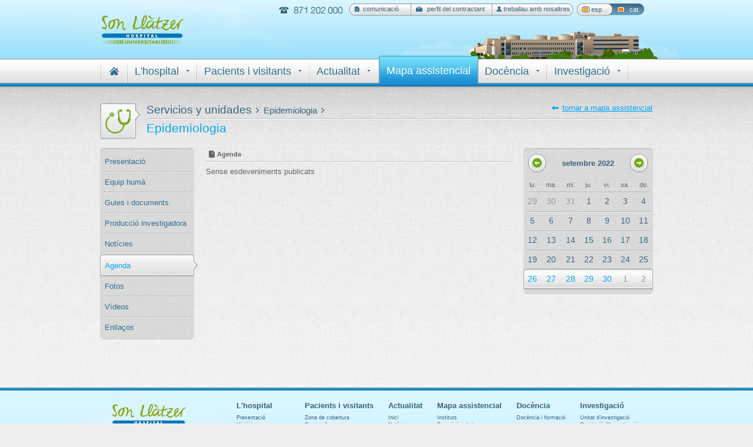

--- FILE ---
content_type: text/html; charset=UTF-8
request_url: https://www.hsll.es/ca/default/servicios/agenda/idserv/50/date/30-09-2022
body_size: 18367
content:
<!DOCTYPE html PUBLIC "-//W3C//DTD XHTML 1.0 Transitional//EN" "http://www.w3.org/TR/xhtml1/DTD/xhtml1-transitional.dtd">
<html xmlns="http://www.w3.org/1999/xhtml" xml:lang="ca" lang="ca" dir="ltr">
<head profile="http://gmpg.org/xfn/11">
<meta name="Content-Type" content="text/html; charset=utf-8" />
<meta http-equiv="Content-Type" content="text/html; charset=utf-8" />
<meta http-equiv="X-UA-Compatible" content="chrome=1" />
<title>Agenda - SonLlatzer - HSLL</title>
<link rel="stylesheet" href="/styles/jquery/themes/redmond/jquery-ui-1.7.3.custom.css" type="text/css" media="screen" />

<script type="text/javascript" src="/scripts/jquery/jquery-3.5.1.min.js"></script>
<script type="text/javascript" src="/scripts/jquery/jquery-ui/jquery-ui.min.js"></script>
<script type="text/javascript" src="/scripts/common.js"></script>

<script type="text/javascript">
//<![CDATA[
Common.setLanguage('ca');
//]]>

</script>
<link href="/favicon.ico" rel="Shortcut Icon" type="type=image/x-icon" />
<link href="/styles/default/style.css" media="screen, projection" rel="stylesheet" type="text/css" />
<link href="/styles/default/ca/main.css" media="screen, projection" rel="stylesheet" type="text/css" />
<script type="text/javascript" src="/scripts/funciones.js"></script>
<script type="text/javascript" src="/scripts/default.js"></script>
 
<!--[if lt IE 7]> <link rel="stylesheet" type="text/css" href="" /> <![endif]--> 





<!-- Global site tag (gtag.js) - Google Analytics -->
<script async src="https://www.googletagmanager.com/gtag/js?id=UA-115467147-1"></script>
<script>
  window.dataLayer = window.dataLayer || [];
  function gtag(){dataLayer.push(arguments);}
  gtag('js', new Date());

  gtag('config', 'UA-115467147-1');
</script>





<style id="antiClickjack">
    body{display:none !important;}
</style>

<script type="text/javascript">
    if (self === top) {
        var antiClickjack = document.getElementById("antiClickjack");
        antiClickjack.parentNode.removeChild(antiClickjack);
    } else {
        top.location = self.location;
    }
</script>


</head>

<body>

<div id="container">

<div id="head-cont">
	<div id="head">
			<div id="head-top">
				<div class="cont">
					<div id="navsTop">
						<div class="nav3">
							<ul class="ie">
								<li><a  href="/ca/default/comunicacion/index/idserv/1" id="n3b1">comunicació</a></li>
								<li><a  href="http://www.plataformadecontractacio.caib.es/LicitacionesTerminoAbierto.jsp?idi=es" id="n3b2">perfil del contractant</a></li>
								<li><a  href="/ca/default/bolsatrabajo/index/idserv/1" id="n3b3">treballau amb nosaltres</a></li>
							</ul>
						</div>
						
						<div class="nav4">
							<ul>
							 <li><a class="lang_es" href="/es/default/servicios/agenda/idserv/50/date/30-09-2022" title="español"><span>esp</span></a></li><li><a class="lang_ca_on" href="/ca/default/servicios/agenda/idserv/50/date/30-09-2022" title="catalá"><span>cat</span></a></li>							</ul>
						</div>
					</div>
				</div>
			</div>
			<div id="nav">
				<div class="cont2">
					<ul>
						<li>
							<a href="#" id="a0" style="padding-left:0px;"><b class="sinf"></b></a>				
						</li>
						<li id="lib0"  >
							<a href="/" id="b0"><b class="sinf" style="padding-left:2px;"><i class="icoHome"></i></b></a>				
							 <div class="contsubnav" style="display:none;">
								
								
							</div>
						</li>
						<li  ><a href="/ca/default/hospital" id="b1"><b>L'hospital</b></a> 
							<div class="contsubnav"  style="display:none;">
								<div class="topsubnav"></div>
								<div class="subnav">
									<ul>
										<li><a href="/ca/default/hospital">Presentació</a></li>
										<li><a href="/ca/default/hospital/historia">Història</a></li>
										<li><a href="/ca/default/hospital/mision">Missió, visió, valors</a></li>
										<li><a href="/ca/default/hospital/organigrama">Organigrama</a></li>
										<li><a href="/ca/default/hospital/proyecto">Tecnologia</a></li>
										<li><a href="/ca/default/hospital/memorias">Memòries</a></li>									
										<li><a href="/ca/default/hospital/premios">Premis</a></li>									
										<li><a href="/ca/default/hospital/programas">Programes</a></li>
										<li><a href="/ca/default/hospital/responsabilidad">Responsabilitat social</a></li>
										<li><a href="/ca/default/hospital/empresas">Empreses amigues</a></li>
										<li><a href="/ca/default/hospital/contactar">Contactar</a></li>
									</ul>
								</div>
							</div>
						</li>
						<li  ><a href="/ca/default/pyv/zonacobertura" id="b2"><b>Pacients i visitants</b></a>
							<div class="contsubnav" style="display:none;">
								<div class="topsubnav"></div>
								<div class="subnav">
									<ul>
										<li><a href="/ca/default/pyv/zonacobertura">Zona de cobertura</a></li>
										<li><a href="/ca/default/pyv/comollegar">Com arribar</a></li>									
										<li><a href="/ca/default/pyv/conoce">Plànol interactiu</a></li>
										<li><a href="/ca/default/pyv/guia">Guies per a l'usuari</a></li>
										<li><a href="/ca/default/pyv/gestioncitas">Cites en línia</a></li>																		
										<li><a href="/ca/default/pyv/atencionusuario">Atenció a l'usuari</a></li>
										<li><a href="/ca/default/pyv/derechosydeberes">Drets i obligacions</a></li>									
										<li><a href="/ca/default/pyv/voluntadesanticipadas">Voluntats anticipades</a></li>
										<li><a href="/ca/default/pyv/donaciontejidos">Donació de teixits</a></li>	
										<li><a href="/ca/default/pyv/ayudenosamejorar">Ajudau-nos a millorar</a></li>								
										<!-- <li><a href="#">Documentos de interés</a></li> -->
										<!--<li><a href="/ca/default/pyv/contactar">Contactar amb Son Llàtzer</a></li>-->
									</ul>
								</div>
							</div>
						</li>
						<li class="sbor" ><a href="/ca/default/actualidad"><b>Actualitat</b></a>
							<div class="contsubnav" style="display:none;">
								<div class="topsubnav"></div>
								<div class="subnav">
									<ul>
										<li><a href="/ca/default/actualidad/noticias">Notícies</a></li>
										<li><a href="/ca/default/actualidad/agenda">Agenda</a></li>
										<li><a href="/ca/default/actualidad/reportajes">Reportatges</a></li>									
										<li><a href="/ca/default/actualidad/canaltvlist">Canal Son Llàtzer</a></li>
									</ul>
								</div>
							</div>
						</li>
						<li  class="on"><a href="/ca/default/servicios" id="b4"><b class="sinf">Mapa assistencial</b></a>
							 <div class="contsubnav" style="display:none;">
								
								
							</div>
						</li>
						<li  ><a href="/ca/default/docencia/index/idserv/1" id="b5"><b>Docència</b></a>
							<div class="contsubnav" style="display:none;">
								<div class="topsubnav"></div>
								<div class="subnav">
									<ul>
										<li><a href="/ca/default/docencia/index/idserv/1">Docència i formació</a></li>
									<!-- 		<li><a href="/ca/default/docencia/formacionsanitaria/idserv/1/idsani/2">Formació especialitzada</a></li>
									
										<li><a href="/ca/default/docencia/acreditados/c/sa">Serveis acreditats</a></li>
										<li><a href="/ca/default/docencia/docentes/c/sd">Serveis docents</a></li>
										<li><a href="/ca/default/docencia/acogida/c/ga">Guia d'acolliment</a></li>
										 -->									
									</ul>
								</div>
							</div>
						</li>
						<li finav><a href="/ca/default/investigacion/index/idserv/3" id="b6"><b>Investigació</b></a>
							<div class="contsubnav" style="display:none;">
								<div class="topsubnav"></div>
								<div class="subnav">
									<ul>
																			
										
																				 	<li><a href="/ca/default/investigacion/index/idserv/3">Unitat d’investigació </a></li>
										 		
										
																					<li>
												<a href="/ca/default/investigacion/fichas/idserv/3/idinv/5">
													Comissió d’Investigació												</a>
											</li>
																					<li>
												<a href="/ca/default/investigacion/fichas/idserv/3/idinv/6">
													Quirófan Experimental												</a>
											</li>
																			</ul>
								</div>
							</div>
						</li>
					</ul>
				</div>
			</div>
		</div>
</div>	
	<div id="content">
		<div class="cont serv">

			
<div id="titServ" style="background: url(/uploaded_files/PEAreas_6_20110621183017_es.png) no-repeat; padding-top:0px; height:61px;">

<div id="Tit" style="margin-bottom:3px; width:860px;">
		<div class="left">
				Servicios y unidades		 <span class="titf1"><img src="/images/default/icon_aspa.gif" /></span> <span class="titf2">Epidemiologia</span> <span class="titf1"><img src="/images/default/icon_aspa.gif" /></span> <span class="titf2"></span> 
		</div>
		 <div class="right">
			<a href="/ca/default/servicios" class="volver">tornar a mapa assistencial</a>
		</div>  
</div>
<div class="clear"></div>
	<!-- <p>Servicios y unidades</p> -->
	<p><b>Epidemiologia</b></p>
</div>
			<!-- navegación izquierda -->
			<div id="col1">
				<div class="nav2">
								<div class="nav2Top"></div>
									<ul>
																		
												<li  ><a href="/ca/default/servicios/fichaservicio/idserv/50">Presentació</a></li>
												
												<li  ><a href="/ca/default/servicios/equipo/idserv/50">Equip humà</a></li>
																		<li  ><a href="/ca/default/servicios/guias/idserv/50">Guies i documents</a></li>
																		<li  ><a href="/ca/default/servicios/produccion/idserv/50">Producció investigadora</a></li>
																		<li  class="prevOn"><a href="/ca/default/servicios/noticias/idserv/50">Notícies</a></li>
												
												<li class="on"  ><a href="/ca/default/servicios/agenda/idserv/50">Agenda</a></li>
													
						<li   ><a href="/ca/default/servicios/fotos/idserv/50">Fotos</a></li>						
												
																
						<li  ><a href="/ca/default/servicios/videos/idserv/50">Vídeos</a></li>
												
												<li class="fin"><a href="/ca/default/servicios/enlaces/idserv/50">Enllaços</a></li>
												
						
						
					</ul>
					<div class="nav2btm"></div>
				</div>
</div>				
			<div id="col2" class="act-agenda">			
				
				<!-- Agenda varios días -->
											
									<div class="titRevista"> <b>Agenda</b> </div>
					<div class="serv">
						<div class="boxnoti sf" style="background-image:none; padding-top:0px;">
							<p>Sense esdeveniments publicats</p>
						</div>
					</div>
						
			</div>
			<div id="col3">
			<!-- calendario -->
							<div class="calendario">
					<div class="titCalendario">
						<a href="/ca/default/servicios/agenda/idserv/50/date/01-08-2022" class="pagizq left"></a>
						<div class="tit-mes-cal">setembre 2022</div>
						<a href="/ca/default/servicios/agenda/idserv/50/date/01-10-2022" class="pagder right"></a>
					</div>
					<table border="0" cellpadding="0" cellspacing="0">
						<tr class="trDias">
							<td>lu.</td>
							<td>ma.</td>
							<td>mi.</td>
							<td>ju.</td>
							<td>vi.</td>
							<td>sa.</td>
							<td>do.</td>
						</tr>
						
						<tr ><td class=" alfa"><a href="/ca/default/servicios/agenda/idserv/50/date/29-08-2022"><span  class="mesDesact">29</span></a></td><td ><a href="/ca/default/servicios/agenda/idserv/50/date/30-08-2022"><span  class="mesDesact">30</span></a></td><td ><a href="/ca/default/servicios/agenda/idserv/50/date/31-08-2022"><span  class="mesDesact">31</span></a></td><td ><a href="/ca/default/servicios/agenda/idserv/50/date/01-09-2022"><span  >1</span></a></td><td ><a href="/ca/default/servicios/agenda/idserv/50/date/02-09-2022"><span  >2</span></a></td><td ><a href="/ca/default/servicios/agenda/idserv/50/date/03-09-2022"><span  >3</span></a></td><td class=" omega sb"><a href="/ca/default/servicios/agenda/idserv/50/date/04-09-2022"><span  >4</span></a></td></tr><tr ><td class=" alfa"><a href="/ca/default/servicios/agenda/idserv/50/date/05-09-2022"><span  >5</span></a></td><td ><a href="/ca/default/servicios/agenda/idserv/50/date/06-09-2022"><span  >6</span></a></td><td ><a href="/ca/default/servicios/agenda/idserv/50/date/07-09-2022"><span  >7</span></a></td><td ><a href="/ca/default/servicios/agenda/idserv/50/date/08-09-2022"><span  >8</span></a></td><td ><a href="/ca/default/servicios/agenda/idserv/50/date/09-09-2022"><span  >9</span></a></td><td ><a href="/ca/default/servicios/agenda/idserv/50/date/10-09-2022"><span  >10</span></a></td><td class=" omega sb"><a href="/ca/default/servicios/agenda/idserv/50/date/11-09-2022"><span  >11</span></a></td></tr><tr ><td class=" alfa"><a href="/ca/default/servicios/agenda/idserv/50/date/12-09-2022"><span  >12</span></a></td><td ><a href="/ca/default/servicios/agenda/idserv/50/date/13-09-2022"><span  >13</span></a></td><td ><a href="/ca/default/servicios/agenda/idserv/50/date/14-09-2022"><span  >14</span></a></td><td ><a href="/ca/default/servicios/agenda/idserv/50/date/15-09-2022"><span  >15</span></a></td><td ><a href="/ca/default/servicios/agenda/idserv/50/date/16-09-2022"><span  >16</span></a></td><td ><a href="/ca/default/servicios/agenda/idserv/50/date/17-09-2022"><span  >17</span></a></td><td class=" omega sb"><a href="/ca/default/servicios/agenda/idserv/50/date/18-09-2022"><span  >18</span></a></td></tr><tr ><td class=" alfa"><a href="/ca/default/servicios/agenda/idserv/50/date/19-09-2022"><span  >19</span></a></td><td ><a href="/ca/default/servicios/agenda/idserv/50/date/20-09-2022"><span  >20</span></a></td><td ><a href="/ca/default/servicios/agenda/idserv/50/date/21-09-2022"><span  >21</span></a></td><td ><a href="/ca/default/servicios/agenda/idserv/50/date/22-09-2022"><span  >22</span></a></td><td ><a href="/ca/default/servicios/agenda/idserv/50/date/23-09-2022"><span  >23</span></a></td><td ><a href="/ca/default/servicios/agenda/idserv/50/date/24-09-2022"><span  >24</span></a></td><td class=" omega sb"><a href="/ca/default/servicios/agenda/idserv/50/date/25-09-2022"><span  >25</span></a></td></tr><tr class="on"><td class=" alfa"><a href="/ca/default/servicios/agenda/idserv/50/date/26-09-2022"><span  >26</span></a></td><td ><a href="/ca/default/servicios/agenda/idserv/50/date/27-09-2022"><span  >27</span></a></td><td ><a href="/ca/default/servicios/agenda/idserv/50/date/28-09-2022"><span  >28</span></a></td><td ><a href="/ca/default/servicios/agenda/idserv/50/date/29-09-2022"><span  >29</span></a></td><td ><a href="/ca/default/servicios/agenda/idserv/50/date/30-09-2022"><span  >30</span></a></td><td ><a href="/ca/default/servicios/agenda/idserv/50/date/01-10-2022"><span  class="mesDesact">1</span></a></td><td class=" omega sb"><a href="/ca/default/servicios/agenda/idserv/50/date/02-10-2022"><span  class="mesDesact">2</span></a></td></tr>					
					</table>
				</div>


			<!-- FIN calendario -->
							
			</div>
</div>
		
		<div class="clear"></div>
		<br/><br/><br/><br/><br/><br/><br/><br/><br/><br/><br/><br/><br/><br/><br/><br/>
	</div>

	<div id="footer">
		<div id="cenfooter">
			<div class="cont">
				<div id="navFooter">
					<div>
						<p>L'hospital</p>
						<a href="/ca/default/hospital">Presentació</a>
						<a href="/ca/default/hospital/historia">Història</a>
						<a href="/ca/default/hospital/mision">Missió, visió, valors</a>
						<a href="/ca/default/hospital/organigrama">Organigrama</a>
						<a href="/ca/default/hospital/proyecto">Tecnologia</a>
						<a href="/ca/default/hospital/memorias">Memòries</a>
						<a href="/ca/default/hospital/premios">Premis</a>
						<a href="/ca/default/hospital/programas">Programes</a>
						<a href="/ca/default/hospital/responsabilidad">Responsabilitat social</a>
						<a href="/ca/default/hospital/empresas">Empreses amigues</a>
						<a href="/ca/default/hospital/contactar">Contactar</a>
					</div>
					<div>
						<p>Pacients i visitants</p>
						<!-- <a href="/ca/default/pyv">Inici</a> -->
						<a href="/ca/default/pyv/zonacobertura">Zona de cobertura</a>
						<a href="/ca/default/pyv/comollegar">Com arribar</a>
						<a href="/ca/default/pyv/conoce">Plànol interactiu</a>
						<a href="/ca/default/pyv/guia">Guies per a l'usuari</a>
						<a href="/ca/default/pyv/gestioncitas">Cites en línia</a>
						<a href="/ca/default/pyv/atencionusuario">Atenció a l'usuari</a>
						<a href="/ca/default/pyv/derechosydeberes">Drets i obligacions</a>
						<a href="/ca/default/pyv/voluntadesanticipadas">Voluntats anticipades</a>
						<a href="/ca/default/pyv/donaciontejidos">Donació de teixits</a>
						<a href="/ca/default/pyv/ayudenosamejorar">Ajudau-nos a millorar</a>
						
					</div>
					<div>
						<p>Actualitat</p>
						<a href="/ca/default/actualidad">Inici</a>
						<a href="/ca/default/actualidad/noticias">Notícies</a>
						<a href="/ca/default/actualidad/agenda">Agenda</a>
						<a href="/ca/default/actualidad/reportajes">Reportatges</a>
						<a href="/ca/default/actualidad/canaltvlist">Canal TV</a>
					</div>
					<div>
						<p>Mapa assistencial</p>
						<a href="/ca/default/servicios">Instituts</a>
						<a href="/ca/default/servicios">Serveis i unitats</a>
						<a href="/ca/default/servicios">Unitats de gestió</a>
						<!-- <a href="/ca/default/servicios#asistenciales">Assistencials</a>
						<a href="/ca/default/servicios#noasistenciales">No assistencials</a> -->
					</div>
					<div>
						<p>Docència</p>
						<a href="/ca/default/docencia/index/idserv/1">Docència i formació</a>
						<!-- <a href="/ca/default/docencia/formacionsanitaria/idserv/1/idsani/2">Formació especialitzada</a>
						<a href="/ca/default/docencia/acreditados/c/sa">Serveis acreditats</a>
						<a href="/ca/default/docencia/docentes/c/sd">Serveis docents</a>
						<a href="/ca/default/docencia/acogida/c/ga">Guia d'acolliment</a> -->	
					</div>
					<div>
						<p>Investigació</p>
																								
									
																		 	<a href="/ca/default/investigacion/index/idserv/3">Unitat d’investigació </a>
									 		
									
																		
											<a href="/ca/default/investigacion/index/idserv/5">
												Comissió d’Investigació											</a>
										
																		
											<a href="/ca/default/investigacion/index/idserv/6">
												Quirófan Experimental											</a>
										
														</div>
				</div>
			</div>
		</div>
	</div>
</div>



</body>

</html>



--- FILE ---
content_type: text/css
request_url: https://www.hsll.es/styles/default/style.css
body_size: 9595
content:
@import 'reset.css';
@import 'jquery.lightbox-0.5.css';
body{
font-family:Helvetica, Arial; background:#EEEEEE;
}
#head-cont{
	width:100%;
	background:#A4E9FF url(../../images/default/bgHeader.jpg) repeat-x center top;
}

#head{
width:100%;
height:146px;
background: url(../../images/default/bgHead.jpg) no-repeat center top;
}

div#container {
/*background:#F0F0F0 none repeat scroll 0 0;*/
	background:url(../../images/default/bgContent.jpg) repeat-x;
height:auto !important;
margin:0 auto;
min-height:100%;
position:relative;

overflow:hidden;
}

.cont{
/*width:958px;*/
width:940px;
margin:0 auto 0;

_width:958px;

}
.cont2{
margin:0 auto;
/*width:954px;*/
width:972px;
}
#nav{
background:url(../../images/default/bgNav.jpg) repeat-x center bottom;
height:51px;
width:100%;
}
#head-top{
width:100%;
height:95px;

}
#nav ul {
}
#nav ul li {
float:left;
background:url(../../images/default/borderNav.jpg) no-repeat right;
padding:0 3px 0 2px;
margin:6px 0 0;
position:relative;
}
#nav ul li.sbor{
background:none;
}
#nav ul li.on {
margin:0;
}
#nav ul li a{
display:block;
float:left;
height:40px;
line-height:40px;
text-align:center;
color:#326E8F;
font-size:18px;
font-family:Helvetica;
/*padding:0 12px;*/
padding:0 9px;
}
#nav ul li.on a{
color:#FFF;
background:url(../../images/default/btnOn.png) right top;
height:48px;
/*padding:0 13px;*/
padding:0 8px;
}

/*
#nav ul li a#b4:hover{
	background:url(../../images/default/navHover.png) no-repeat top left;
	color:#FFF;
	
}
#nav ul li.on a#b4:hover{
	color:#FFF;
	background:url(../../images/default/btnOn.png) right top;
	height:48px;	
	padding:0 8px;
}
*/


#nav ul li.on{
background:url("../../images/default/btnOn.png") repeat scroll top left transparent;
padding:0 0 0 5px;
z-index:1;
}
#nav ul li a b{
height:40px;
float:left;
background:url(../../images/default/flenav.jpg) center right no-repeat;
padding:0 20px 0 0;
font-weight:normal;
}
#nav ul li a b{
line-height:40px;
}
#nav ul li.on a b{
margin:8px 0 0;
background:url(../../images/default/flenavOn.jpg) center right no-repeat;
padding:0 20px 0 0;
line-height:35px;
}

#nav ul li a b.sinf{
height:40px;
float:left;
background:none;
padding:0 5px 0 0px;
font-weight:normal;
}

	
#nav ul li.on a b.sinf{
margin:8px 0 0;
background:none;
padding:0 5px 0 0px;
line-height:35px;
}


.contsubnav{
position:absolute;
left:0;
top:40px;
width:270px;
z-index:2600;
}
*+html .contsubnav{
top:48px;
}
*+html #nav ul li.navhover{
height:56px;
background:url(../../images/default/navHover2.png) no-repeat top left;
}
#nav ul li.navhover{
background:url(../../images/default/navHover.png) no-repeat top left;
margin:0;
padding:0 0 0 5px;
height:48px;
}
.finav .contsubnav{
left:-113px;
/*top:35px;*/
top:40px;
}
.finav .topsubnav {
background:url("../../images/default/bgsubnav2.png") repeat scroll left top transparent;
float:left;
height:5px;
width:44px;
}
.topsubnav{
background:url(../../images/default/bgsubnav.png) right  top;
float:right;
height:5px;
width:44px;
z-index:10;
}
.subnav{
background:url(../../images/default/bgsubnav.png) bottom;
width:270px;
float:left;
}
#nav ul li.navhover a {
color:#FFF;
background:url(../../images/default/navHover.png) no-repeat top right;
}
#nav ul li.navhover ul li a:hover{
color:#00A7F7;
}
 #nav .subnav ul li {
background:none;
float:none;
}
 #nav ul li .subnav ul li a{
background:none;
font-family:Helvetica;
font-size:15px;
float:none;
text-align:left;
height:25px;
line-height:25px;
}
#nav ul li.navhover a b {
background:url("../../images/default/flenavhover.jpg") no-repeat scroll right center transparent;
padding:8px 20px 0 0;
height:32px;
line-height:35px;
margin:0;
}
#nav ul li.navhover a b.sinf {
background:none;
padding:8px 5px 0 0;
height:32px;
line-height:35px;
margin:0;
}





#nav ul li.navhover ul {
float:left;
padding:10px;
}

 #nav ul li .subnav ul li.fichas{
color:#FFF;
background:none;
font-family:Helvetica;
font-size:15px;
float:none;
text-align:left;
height:25px;
line-height:25px;
padding:0 14px;
}



#nav ul li a#b4{
		
	padding:0 8px 0 8px;
}


#nav ul li.navhover a#b4:hover{
	color:#FFF;
	background:url(../../images/default/navHover.png) no-repeat right top;
	height:48px;	
	padding:0 8px 0 8px;
}


#nav ul li a#b0{
	
	padding:0 8px 0 8px;
}
#nav ul li.navhover a#b0:hover{
	color:#FFF;
	background:url(../../images/default/navHover.png) no-repeat right top;
	height:48px;	
	padding:0 8px 0 8px;
}



#content{
width:100%;
background:url(../../images/default/bgContent.jpg) repeat-x;
padding:30px 0;
}
#Tit{
width:940px;
background:url(../../images/default/borderTit.jpg) repeat-x center bottom;
padding:0 0 5px;
margin:0 0 15px 0;
color:#38647D;
font-size:19px;
float:left;
}
.titf1{
color:#000000;
font-family:Trebuchet MS;
font-size:15px;
}
.titf2{
font-size:15px;
}
.titf3{
font-size:21px;
}
#footer{
width:100%;
background:url(../../images/default/bgFooter.jpg) repeat;
height:238px;
position:absolute;
	bottom:0;
}
#cenfooter{
width:100%;
background:url(../../images/default/cenFooter.jpg) no-repeat center;
height:238px;
}
#col1{
float:left;
width:167px;
/*margin:0 9px 0 0;*/
margin:0 13px 0 0;
_margin:0 1px 0 0;
}
#col2{
float:left;
width:520px;
margin-right: 20px;

_width:520px;
_margin-right: 10px;

}

#col2home{
float:left;
width:720px;
}

#col2noticias{
float:left;
width:760px;
_width:722px;
}

#col2hospital{
float:left;
width:760px;
/*width:762px;*/
}

#col2Interviews{
float:left;
width:760px;
/*width:762px;*/
}

#col3{
float:left;
/*width:225px;*/
width:220px;
_width:225px;
}
.imgPrin{
width:510px;
height:208px;
background:url(../../images/default/bgImg1.png);
padding:12px 0 0 10px;
}

.imgGuiaUsu{
width:510px;
height:234px;
background:url(../../images/default/bgImg2.png);
padding:12px 0 0 10px;
}

.imgComllegar{
width:750px;
height:260px;
background:url(../../images/default/bgImg3.png) no-repeat;
padding:10px 0 0 10px;
}

.imgGuias{
width:750px;
height:230px;
background:url(../../images/default/bgImg3_238.png) no-repeat;
padding:10px 0 0 10px;
}

.nav2{
width:167px;
}
.nav2 ul{
width:160px;
background:url(../../images/default/bgNav2.jpg) repeat-y;
float:left;
}
.nav2 ul li{
float:left;
width:160px;
}
.nav2 li a{
display:block;
/*color:#666666;*/
color:#326E8F;
font-size:13px;
/*padding:12px 0 15px;*/
padding:9px 0 11px;
background:url(../../images/default/borderLiNav2.jpg) no-repeat bottom;
width:155px;
margin:0 0 0 4px;
text-indent:4px;
/*text-indent:0px;*/
}
.nav2 li.prevOn a{
background:none;
}
.nav2 li.fin a{
/*padding:12px 0 12px;*/
padding:9px 0 9px;
background:none;
}
.nav2Top{
background:url(../../images/default/topNav2.jpg) no-repeat top;
width:160px;
height:6px;
float:left;
overflow:hidden;
}
.nav2btm{
background:url(../../images/default/btmNav2.jpg) no-repeat bottom;
width:160px;
height:6px;
float:left;
overflow:hidden;
}
* html .nav2btm{
background:url(../../images/default/btmNav2.jpg) ;
width:160px;
height:6px;
float:left;
overflow:hidden;
}
.nav2 ul li.on{
width:167px;
}
.nav2 li.on a{
color:#00A6F7;
/*padding:15px 8px 0;*/
padding:11px 8px 0;
background:url(../../images/default/Nav2on.png) no-repeat ;
width:167px;
margin:0;
text-indent:0px;
/*height:33px;*/
height:26px;
}
#col2 h1{
color:#72AB1F;
font-size:20px;
font-weight:normal;
margin:14px 0 7px 0;
padding:0;
}
.linksnoti{
color:#38647D;
font-size:13px;
line-height:14px;
}
.linksnoti a{
color:#38647D;
line-height:14px;
margin:0 10px 0 0;
}
a.iCat{
background:url(../../images/default/icon1.png) left center no-repeat;
padding:0 0 0 18px;
}

.iCat{
background:url(../../images/default/icon1.png) left center no-repeat;
padding:0 8px 0 18px;
}

.linksnoti a.iFecha{
background:url(../../images/default/icon2.png) left center no-repeat;
padding:0 0 0 20px;
}
 a.iAutor{
background:url(../../images/default/icon3.png) left center no-repeat;
padding:0 0 0 19px;
}
.contnoti{
color:#666666;
font-size:15px;
margin:18px 0 0;
}
.contnoti p{
padding:0 0 5px 0;
}
a.mas{
color:#00A5F7;
font-size:13px;
text-decoration:underline;
background:url(../../images/default/fle1.png) no-repeat left center;
padding:0 0 0 15px;
margin-left:5px;
}

a.masHome{
color:#65971D;
font-size:13px;
text-decoration:underline;
background:url(../../images/default/fle5.png) no-repeat left center;
padding:0 0 0 15px;
margin-left:5px;
}
a.masagenda{
color:#00A5F7;
font-size:13px;
text-decoration:underline;
background:url(../../images/default/fle1.png) no-repeat left center;
padding:0 0 0 15px;
	float:right;
}

a.arriba{
color:#00A5F7;
font-size:13px;
text-decoration:underline;
background:url(../../images/default/fle4.png) no-repeat left center;
padding:0 0 0 15px;
display:block;
float:right;
line-height: 26px;
}

.titNotDest{
font-size:11px;
color:#666666;
padding:0 0 8px;
background:url(../../images/default/borderTit.jpg) repeat-x center bottom;
margin:31px 0  5px 0;
}
.titNotDest b{
line-height:12px;
height:12px;
background:url(../../images/default/icon4.png) no-repeat center left;
padding:0 0 0 14px;
}



.titProgDest{
font-size:17px;
color:#666666;
padding:0 0 8px;
background:url(../../images/default/borderTit.jpg) repeat-x center bottom;
margin:31px 0  5px 0;
}
.titProgDest b{
line-height:12px;
height:12px;
background:url(../../images/default/icon18.png) no-repeat center left;
padding:0 0 0 20px;
font-weight:normal;
}




.boxnoti{
width:100%;
padding:11px 0 13px 0;
background:url(../../images/default/borderTit.jpg) repeat-x center bottom;
float:left;
}
.titnoti{
/*color:#72AB21;*/

color:#326E8F;
		
font-size:18px;
padding:0 0 10px 0;

/*float:left;*/
}
.cntImgNoti{
padding:2px;
border:1px solid #AAAAAA;
background:#FFF;
}
.boxnoti .right{
width:341px;
}
.linksnotiS{
color:#38647D;
font-size:13px;
/*font-weight:bold;*/
font-weight:normal;
margin:0 0 3px;
}
.linksnotiS a{
color:#38647D;
/*margin:0 8px 0 0;*/
margin:0 2px 0 0;
}
.linksnotiS a.fecha{
background:url(../../images/default/icon2.png) left center no-repeat;
padding:0 0 0 20px;
}

.linksnotiS .fecha{
background:url(../../images/default/icon2.png) left center no-repeat;
/*padding:0 8px 0 20px;*/
padding:0 0px 0 20px;
margin:0 10px 0 0;
}


.linksnotiS .publicadoEn{
background:url(../../images/default/li.png) 2px top no-repeat;
/*padding:0 8px 0 20px;*/
padding:0 0px 0 20px;
margin:0 10px 10px 0;
   color: #38647D;
    font-size: 13px;
    float:left;
}

.docsRel{
background:url(../../images/default/icon15.png) 2px center no-repeat;
/*padding:0 8px 0 20px;*/
padding:0 0px 0 20px;
margin:10px 10px 10px 0;
   color: #38647D;
    font-size: 13px;
}

.adjudicaciones{
background:url(../../images/default/icon3.png) 2px center no-repeat;
/*padding:0 8px 0 20px;*/
padding:0 0px 0 20px;
margin:10px 10px 10px 0;
   color: #38647D;
    font-size: 13px;
}

ul#listaAjducaciones{ margin-left:20px;}
ul#listaAjducaciones li{ clear:both; color:#666666; font-size:13px; padding-bottom:4px; display:block; line-height:20px;
	height:20px; padding-left:10px;
	background:url(../../images/default/icon16.png) left 7px no-repeat;
}

.linksnotiS a.tit{
background:url(../../images/default/icon1.png) left center no-repeat;
padding:0 0 0 18px;
}


.linksnotiS .tit{
background:url(../../images/default/icon1.png) left center no-repeat;
padding:0 8px 0 18px;
}

.boxnoti .right p{
color:#666;
font-size:13px;
padding:0 0 2px;

/* esto es nuevo para que el enlace de leer más de las noticias se ponga pegado al texto */
display:inline;
}

#emph-interviews-item p{display:inline;}
.inline p{display:inline;}
	
.boxnoti.sf .right, .serv .boxnoti.sf .right{
width:100%;
}
#col2 a.btn1 {
float:right;
margin:7px 0 0;
}
a.btn1{
background:url(../../images/default/btnp1.png);
width:158px;
height:32px;
display:block;
color:#65971D;
font-size:13px;
line-height:28px;
padding:0 0 0 14px;
font-weight:normal;
}
.box{
width:222px; 
margin:0 0 15px 0;
float:left;
}
.boxTop{
width:222px; 
height:9px;
float:left;
margin:0;
padding:0;
background:url(../../images/default/agendaTop.jpg) no-repeat top;
overflow:hidden;
}
.boxCenter{
padding:0 6px;
width:210px;
background:url(../../images/default/agendaCenter.jpg) repeat top;
float:left;
}
.boxBottom{
width:222px;
height:10px; 
background:url(../../images/default/agendaBottom.jpg) no-repeat top;
float:left;
}
.titAgenda{
color:#666666;
font-size:17px;
margin:0 0 0 7px;
background:url("../../images/default/icon2.png") no-repeat scroll left center transparent;
padding:0 0 0 20px;
line-height:20px;
}
.titAgenda2 {
background:url("../../images/default/borderTit.jpg") repeat-x scroll center bottom transparent;
color:#666666;
font-size:11px;
margin:24px 0 5px;
padding:0 0 8px;
}
.titAgenda2 b {
background:url("../../images/default/icon4.png") no-repeat scroll left center transparent;
height:12px;
line-height:12px;
padding:0 0 0 14px;
margin:0 0 0 5px;
}
.titFecha, .titFecha a{
color:#00A6F7;
font-size:15px;
line-height:15px;
margin:10px 0 8px 4px;
}
.fecha{
color:#38647D;
font-size:13px;
background:url("../../images/default/icon5.png") no-repeat scroll left 1px transparent;
line-height:18px;
margin:0 0 0 6px;
padding:0 0 0 18px;
}

.fechaen{
color:#38647D;
font-size:13px;
background:url("../../images/default/icon2.png") no-repeat scroll left center transparent;
line-height:18px;
margin:0 0 0 6px;
padding:0 0 0 18px;
}

a.btn2{
margin:12px 0 0;
}
.boxCenter a.btn2{
background:url("../../images/default/btnp2.png") repeat scroll 0 0 transparent;
color:#65971D;
display:block;
font-size:13px;
font-weight:normal;
height:32px;
line-height:28px;
padding:0 0 0 14px;
width:192px;
}
.intEquipo{
width:202px;
margin:5px auto 5px;
float:left;
}
.imgint{
float:left;
border:1px solid #AAAAAA;
padding:2px;
background:#FFF;
}
.intEquipo .right{
width:143px;
}
.intEquipo .right span{
color:#00A5F7;
display:block;
font-size:15px;
padding:0 0 3px;
}
.intEquipo .right p{
color:#666;
font-size:11px;
}
.equipo a.btn2{
float:left;
}
.tEnc{
background:url("../../images/default/icon6.png") no-repeat scroll left center transparent;
color:#666666;
float:left;
font-size:11px;
margin:0 0 10px 5px;
padding:0 0 0 20px;
}
.tBusc{
background:url("../../images/default/icon12.png") no-repeat scroll left center transparent;
color:#666666;
float:left;
font-size:11px;
margin:0 0 10px 5px;
padding:0 0 0 20px;
height:16px;
}

.tConv{
background:url("../../images/default/icon4.png") no-repeat scroll left center transparent;
color:#666666;
float:left;
font-size:11px;
margin:0 0 10px 5px;
padding:0 0 0 15px;
}

.tAgenTel{
background:url("../../images/default/iconAgenda.gif") no-repeat scroll left center transparent;
color:#666666;
float:left;
font-size:11px;
margin:0 0 10px 5px;
padding:0 0 0 20px;
}

.nav3{
float:left;
}
.nav3 ul.ie {
width:382px;
height:22px;
background:url(../../images/default/bgnav3.png) no-repeat;
}
.nav3 ul.ieproveedores {
width:382px;
height:22px;
background:url(../../images/default/bgnav3.png) left -46px no-repeat;
}

.nav3 ul.iecomunicacion{
width:382px;
height:22px;
background:url(../../images/default/bgnav3.png) left -23px no-repeat;
}

.nav3 ul.iebolsatrabajo{
width:382px;
height:22px;
background:url(../../images/default/bgnav3.png) left -69px no-repeat;
}


.nav3 ul li{
float:left;
}
.nav3 ul li a{
float:left;
color:#38647D;
font-size:11px;
height:23px;
line-height:19px;
padding:0 0 0 24px;
}
* html .nav3 ul li a{
text-indent:0;
padding:0 0 0 22px;
}
.nav3 ul li a:hover{
color:#00A6F7;
}
.nav3 ul li a#n3b1{
width:85px;
}
.nav3 ul li a.hon{
color:#FFF;
}



.nav3 ul li a#n3b2{
width:113px;
}
.nav3 ul li a#n3b3{
width:115px;
padding-left:17px;
}
#navsTop{
float:right;
width:517px;
padding:6px 0 0;
}
#navFooter{
float:right;
margin:23px 0 0;
}
#navFooter div{
float:left;
padding:0 25px 0 0;
}
#navFooter div p{
font-size:13px;
color:#38647D;
font-weight:bold;
/*padding:0 0 13px;*/
padding:0 0 8px;
}
#navFooter div a{
font-size:9px;
color:#38647D;
/*margin:0 0 5px 0;*/
margin:0 0 2px 0;
display:block;
}
a.volver{
color:#00A5F7;
font-size:13px;
text-decoration:underline;
background:url(../../images/default/fle2.png) no-repeat left center;
padding:0 0 0 18px;
}
.ServPrin{
border:1px solid #AAAAAA;
padding:3px;
background:#FFF;
}
.serv #col2 h1, .serv #col2 h1 a {
color:#00A5F7;
margin:14px 0 3px;
}
.serv .contnoti  {
color:#555555;
font-size:13px;
margin:0;
}
.serv .contnoti p {
padding:0 0 11px;
}



.serv .conthospital  {
color:#555555;
font-size:15px;
margin:0;
}
.serv .conthospital p {
padding:0 0 20px;font-size:13px;
}

.serv .titNotDest  {
background:url("../../images/default/borderTit.jpg") repeat-x scroll center bottom transparent;
color:#666666;
font-size:11px;
margin:11px 0 5px;
padding:0 0 8px;
}
.serv .titnoti  {
color:#72AB21;
float:none;
font-size:18px;
padding:0 0 3px;
display:block
}

.serv .tithisanys  {
color:#72AB21;
float:none;
font-size:20px;
padding:0 0 3px;
display:block;
background:url(../../images/default/bg-fechaAnual.png) repeat-x scroll center bottom transparent;
width:62px;
height:32px;
padding:6px 0 0 7px;
        
}


.serv .boxnoti .right {
/*width:406px;*/
width:341px;
}
.mail{
color:#00A6F7;
font-size:13px;
text-decoration:underline;
background:url("../../images/default/icon7.png") no-repeat center left;
padding:0 0 0 20px;
}
.serv .boxnoti.sf p{
color:#666;
font-size:13px;
}
.serv .boxnoti.sf  {
background:url("../../images/default/borderTit.jpg") repeat-x scroll center bottom transparent;
float:left;
padding:21px 0 24px;
width:100%;
}
.tEncCS  {
background:url("../../images/default/icon8.png") no-repeat scroll left center transparent;
color:#666666;
float:left;
font-size:11px;
margin:0 0 10px 5px;
padding:0 0 0 20px;
}
.descPdf{
width:93px;
color:#00A5F7;
font-size:13px;
text-decoration:underline;
float:left;
background:url("../../images/default/fle1.png") no-repeat scroll 0 3px;
padding:0 0 0 15px;
margin:0 0 0 5px;
}
.contPdf{
padding:4px 0 10px 5px;
}
.bann{
margin:0 0 20px 0;
}

.bannh{
margin:0 10px 20px 0;
}

.datosContacto{
background:url(../../images/default/bgDContact.png);
width:220px;
/*height:195px;*/
margin:0 0 0px 0;
padding:25px 0 0;
position:relative;
}
.datosContacto.bgHosp{
background:url(../../images/default/bgboxHosp.png);
width:220px;
height:275px;
margin:0 0 16px 0;
padding:25px 0 0;
position:relative;
}
.titDContact{
color:#73AB22;
font-size:15px;
margin:0 0 0 22px;
}
.datosContacto ul{
margin:8px 0 0 32px;
width:168px;
}
.datosContacto li{
color:#666666;
font-size:12px;
list-style:disc outside;
margin:0 0 5px;
}
.footDatosContacto{
/*border-top:1px solid #EEEEEE;*/
/*position:absolute;*/
bottom:0;
left:0;
padding:12px 0 14px;
width:100%;
}
.footDatosContacto a{
color:#00A5F7;
font-size:13px;
text-decoration:underline;
background:url(../../images/default/icon9.png) no-repeat left center;
padding:0 0 0 20px;
margin:0 0 0 23px;
display:block;
height:18px;
line-height:18px;
}

.bottomdatoscontact{ background:url(../../images/default/bg_datosbottom.png) no-repeat left center; margin-bottom:16px; }

.datosContactoBusq ul{
margin:8px 0 0 15px;
width:80%;
}
.datosContactoBusq li{
color:#666666;
font-size:12px;
list-style:disc outside;
margin:0 0 5px;
}


.ubicacionPlano a{
color:#72AB21;
font-size:13px;
text-decoration:underline;
background:url(../../images/default/icon9.png) no-repeat left center;
padding:0 0 0 20px;
margin:0 0 0 2px;

display:block;
}

#titServ{
background:url(../../images/default/iconi8.png) no-repeat;
float:left;
padding:10px 0 0 79px;
width:100%;
color:#38647D;
font-size:17px;
min-height:61px;
margin:0 0 15px 0;
}
#titServ b{
color:#00A6F7;
font-size:21px;
font-weight:normal;
}

.hospital h3 {
color:#00A5F7;
margin:14px 0 3px;
/*background:url("../../images/default/borderTit.jpg") repeat-x scroll center bottom transparent;*/
padding:0 0 5px;
font-size:20px;
font-weight:normal;
/*text-indent:5px;*/
}
.hospital h3.subtitulo {
color:#73AB22;
margin:14px 0 3px;
background:url("../../images/default/borderTit.jpg") repeat-x scroll center bottom transparent;
padding:0 0 5px;
font-size:18px;
font-weight:normal;
/*text-indent:5px;*/
}

.pyv h3 {
color:#00A5F7;
margin:14px 0 3px;
background:url("../../images/default/borderTit.jpg") repeat-x scroll center bottom transparent;
padding:0 0 5px;
/*text-indent:5px;*/
}
.listPyv {
margin:10px 0 20px 5px;
}
.listPyv p{
background:url("../../images/default/li.png") no-repeat top left;
color:#666666;
font-size:13px;
line-height:20px;
padding:0 0 0 19px;
}
.listPyv p a{
color:#73AB22;
text-decoration:underline;
margin:0 0 0 10px;
}

.listPyv .sublista{
	list-style-type:disc;
	list-style-position:inside;
	margin:10px 20px;
}


.mail2{
color:#00A5F7;
font-size:13px;
text-decoration:underline;
}
.datosContacto.bgHosp .titDContact{
border-bottom:1px solid #EEEEEE;
margin:0;
padding:0 0 13px 0;
text-indent:20px;
}
#col4{
width:760px;
float:left;
}
#col4 h1{
color:#72AB21;
font-size:20px;
font-weight:normal;
line-height:20px;
padding:0 0 5px;
}

#col4 h1.vlinea{
color:#72AB21;
font-size:20px;
font-weight:normal;
line-height:20px;
padding:0 0 6px;
background:transparent url(../../images/default/borderTit.jpg) repeat-x scroll center bottom;

}

.infoTit{
color:#38647D;
font-size:13px;
}

.infoTitagendas, .infoTitagendas a{
color:#38647D;
font-size:13px;
margin:4px 0 4px 0;
}

.infoTit a{
color:#38647D;
/*margin:0 5px 0 0;*/
margin:0 2px 0 0;
}
.infecha{
background:url(../../images/default/icon2.png) no-repeat scroll left center transparent;
padding:0 8px 0 20px;
line-height:14px;
}


.titDerCanalTv{
background:url(../../images/default/icon17.png) no-repeat scroll left 2px transparent;
padding:0 8px 0 20px;

font-size:17px;
color:#666666;
margin-bottom:4px;
}


.inautor{
background:url(../../images/default/icon3.png) no-repeat scroll left center transparent;
padding:0 8px 0 19px;
}

.incat{
background:url(../../images/default/icon1.png) left center no-repeat;
padding:0 0 0 18px;
}

.intelefono{
background:url("../../images/default/icon10.png") no-repeat scroll left top transparent;
padding:0 8px 4px 20px;
line-height:14px;
font-size:13px;
color:#38647D;
margin-bottom:8px;
}
.intelefono span{
line-height:14px;
font-size:15px;
color:#666666;

}


.intelefono div{
line-height:16px;
font-size:13px;
color:#666666;
margin-top:4px;

}

.datoscontacto{color:#72AB1F; font-size:13px; margin-bottom:8px;}

.inhorario{
background:url(../../images/default/icon11.png) no-repeat scroll left top transparent;
padding:0 8px 0 20px;
line-height:14px;
font-size:13px;
color:#38647D;
margin-bottom:8px;
}
.inhorario div{
line-height:16px;
font-size:13px;
color:#666666;
margin-top:4px;
}

.localizacion{
background:url(../../images/default/icon13.png) no-repeat scroll left top transparent;
padding:0 8px 0 20px;
line-height:14px;
font-size:13px;
color:#38647D;
margin-bottom:8px;
}
.localizacion div{
line-height:16px;
font-size:13px;
color:#666666;
margin-top:4px;
}


.attEmail{
background:url(../../images/default/icon7.png) no-repeat scroll left top transparent;
padding:0 8px 0 20px;
line-height:14px;
font-size:13px;
color:#38647D;
margin-bottom:8px;
}

.inlocali{
padding:0 8px 0 20px;
line-height:14px;
font-size:13px;
color:#38647D;
}
.inlocali div{
line-height:16px;
font-size:15px;
color:#666666;
margin-top:4px;
}

#contVideoPrin{
background:url(../../images/default/bgvideo.jpg);
width:650px;
height:398px;
margin:0px auto 0;
padding:10px 0 0 10px;
}

#contVideoPrinServ{
background:url(../../images/default/bgvideo.jpg);
width:650px;
height:398px;
margin:35px auto 0;
padding:10px 0 0 10px;
}

#contVideoPrin_type2{
background:url(../../images/default/bgvideo.jpg);
width:334px;
height:277px;

padding:10px 0 0 10px;
}

#contVideos{
background:url("../../images/default/borderTit.jpg") repeat-x scroll center top transparent;
padding:20px 0 0 0;
width:100%;
margin:0px 0 0;
}
.video{
background:url(../../images/default/bgVideochico.jpg);
width:230px;
height:194px;
padding:10px 0 0 10px;
}


.video2{
background:url(../../images/default/bgVideoChico2.jpg);
width:270px;
height:200px;
padding:10px 0 0 10px;
}

.contvideochico{
width:240px;
float:left;
margin:0 20px 30px 0;
}
.contvideochico.fin{
margin:0 0 30px 0;
}
.contvideochico .infecha{
color:#38647D;
font-size:13px;
margin:5px 0;
}
.titVideo{
color:#72AB21;
font-size:17px;
line-height:17px;
}

.titVideo a{
/*color:#72AB21;*/
	color:#326E8F;
font-size:18px;
line-height:19px;
/*text-decoration:underline;*/
}

.autorVideo{
color:#666666;
font-size:11px;
margin:5px 0 0;
}
#finVideo{
background:url("../../images/default/borderTit.jpg") repeat-x scroll center top transparent;
padding:11px 0 0 0;
margin:33px 0 0;
}
a.btnp3{
background:url("../../images/default/btnp3.png") repeat scroll 0 0 transparent;
color:#65971D;
display:block;
font-size:13px;
height:32px;
line-height:28px;
padding:0 15px;
text-align:right;
width:68px;
}

.btnEnviar{
background:url(../../images/default/btnpEnviar.png) repeat scroll 0 0 transparent;
color:#65971D;
display:block;
font-size:13px;
height:32px;
padding:0 15px 4px 15px;
text-align:left;
width:112px;
border:none;
}


.buscadorDoctor{
color:#666;
font-size:11px;
padding:4px 0 10px 5px;
}
.buscadorDoctor .inp{
width:200px;
height:23px;
padding:0;
border:1px solid #BBBBBB;
margin:10px 0 0;
}
.btnp4{
background:url("../../images/default/btnp4.png") repeat scroll 0 0 transparent;
border:0 none;
color:#65971D;
cursor:pointer;
font-size:13px;
height:32px;
line-height:1px;
padding:0 0 6px 12px;
text-align:left;
vertical-align:top;
width:96px;
float:right;
margin:10px 0 0;
}


.btnp5{
background:url("../../images/default/btnp5.png") repeat scroll 0 0 transparent;
border:0 none;
color:#65971D;
cursor:pointer;
font-size:13px;
height:32px;
/*line-height:1px;*/
padding:0 0 6px 12px;
text-align:left;
vertical-align:top;
width:96px;
float:right;
margin:10px 0 0;
}

#col5{
float:left;
width:700px;
margin-right:20px;


}
.contIndi{
float:left;
margin:0 0 60px 0;
}
.sepInd{
width:350px;
float:left;
margin:0 0 30px 0;
}
.sepInd .left{
width:69px;
}
.sepInd .right{
width:220px;
padding:12px 50px 0 0;
}
.sepInd .right p{
color:#666666;
font-size:17px;
}
.sepInd .right a{
color:#00A5F7;
font-size:15px;
text-decoration:underline;
}
.contIndi #Tit {
margin:0 0 20px 0;
}
.revista .imgPrin{
float:left;
}
.revista .right{
width:220px;
}
.revista .right h3{
color:#72AB1F;
font-size:20px;
font-weight:normal;
margin:0 0 15px;
}

.revista .right h3 a{	
color:#72AB1F;
font-size:20px;
font-weight:normal;
margin:0 0 15px;
/*text-decoration:underline;*/
}


.revista .right .infecha, .revista .right .inautor, .revista .right .incat, .revista .right .incat a{
color:#38647D;
font-size:13px;
font-weight:normal;
margin:8px 0;
}
.titRevista{
float:left;
width:100%;
background:url("../../images/default/borderTit.jpg") repeat-x scroll center bottom transparent;
padding:0 0 8px;
/*margin:18px 0 16px 0;*/
margin:0px 0 16px 0;}
.titRevista b{
background:url("../../images/default/icon4.png") no-repeat scroll left center transparent;
height:12px;
line-height:12px;
margin:0;
padding:0 0 0 14px;
color:#666666;
font-size:11px;
}
.contRevistas{
background:url("../../images/default/borderTit.jpg") repeat-x scroll center bottom transparent;
padding:0 0 15px;
}

.contCanaltv{
background:url("../../images/default/bg_video_canal.jpg") no-repeat center bottom transparent;
height:408px;
}
.contVideoDest{padding:12px;}


.contrev{
float:left;
width:240px;
margin:0 19px 22px 0;
}
.contrev.fin{
margin:0;
}
.contCanaltv .infecha, .contRevistas .infecha, .contRevistas .inautor, .contRevistas .incat, .contRevistas .incat a {
color:#38647D;
font-size:13px;
margin:8px 0;
}
.imgrev{
background:url("../../images/default/bgrevista.png");
width:240px;
height:190px;
display:table;
margin:0 0 11px;
position:relative;
}
.imgguia{
background:url("../../images/default/bgguia.png");
width:240px;
height:120px;
display:table;
margin:0 0 11px;
position:relative;
}
.bgimgrev{
display:table-cell;
position:relative;
vertical-align:middle;
}
*+html .bgimgrev{
position: static;
}
* html .bgimgrev {
top: 50%;
left: 0;
height: 1px;
}
.centraREv{
/*height:144px;*/
width:240px;
position:relative;
}
.centraGuia{
height:100px;
width:240px;
position:relative;
}
*+html .centraREv,*+html .centraGuia {
margin: -72px 0 0 -120px;
position:absolute;
top:50%;
left:50%;
}
* html .centraREv, * html .centraGuia {
position: relative;
top: -50%;
}
a.pagizq{
background:url(../../images/default/pagizq.png) no-repeat;
width:32px;
height:32px;
display:inline-block;
margin:0 5px 0 0;
}
a.pagder{
background:url(../../images/default/pagder.png) no-repeat;
width:32px;
height:32px;
display:inline-block;
margin:0;
}
.paginacion a.on{
color:#666;
text-decoration:none;
}
.paginacion a{
color:#00A5F7;
font-size:15px;
text-decoration:underline;
float:left;
margin:5px 5px 0 0;
padding-top: 5px;
}
.paginacion{
float:right;
margin:20px 0 0;
}
.bloq-agenda{
float:left;
padding:0 0 15px;
width:100%;
}

.bloq-agenda-left{
width:70px;
float:left;
}
.bloq-agenda-right{
width:443px;
float:right;
font-family:Helvetica;
}
.subtAgenda, .subtAgenda a{
/*color:#00A7F7;*/
color:#326E8F;
font-size:20px;
font-family:Helvetica;
}
.fechaAgenda{
color:#38647D;
font-size:13px;
background:url(../../images/default/icon5.png) no-repeat left 1px;
padding: 0 0 0 16px;
margin:0 0 16px;
}
.act-agenda .titRevista  {
margin:4px 0 8px;
}
.contcalendarAgenda{
background:url(../../images/default/bg-fecha.png);
padding:0 8px 0 0;
width:61px;
height:71px;
}

.contcalendarAgendaPuntual{
background:url(../../images/default/bg-fechaPuntual.png);
padding:0 8px 0 0;
width:61px;
height:45px;
}

.act-agenda .titRevista b {
margin:0 0 0 5px;
}
.mesAgenda{
color:#00A6F7;
font-size:13px;
padding:5px 0 0;
}
.diaAgenda{
color:#72AB21;
font-size:32px;
padding:5px 0 0;
}
.contcalendarAgenda div{
width:100%;
text-align:center;
}
.calendario{
background:url(../../images/default/bgCalendario.jpg);
width:220px;
height:250px;
font-family:Helvetica;
}

.calendarioGr{
background:url(../../images/default/bgCalendariolargo.jpg);
width:220px;
height:280px;
font-family:Helvetica;
}

.titCalendario{
width:205px;
margin:10px 0 0 7px;
float:left;
}
.tit-mes-cal{
float:left;
width:130px;
height:32px;
line-height:32px;
text-align:center;
color:#38647D;
font-size:13px;
font-weight:bold;
}
.calendario table, .calendarioGr table{
float:left;
margin:9px 0 0;
width:100%;
}
.calendario table tr, .calendarioGr table tr{
margin:0;
padding:0;
width:205px;
}
.calendario table td, .calendario table td a, .calendarioGr table td, .calendarioGr table td a{
color:#38647D;
font-size:14px;
text-align:center;
height:33px;
line-height:33px;
}
.calendario table tr.trDias td, .calendarioGr table tr.trDias td{
color:#666666;
font-size:11px;
text-align:center;
height:23px;
line-height:23px;
margin:0;
padding:0;
}
.calendario table td .mesDesact, .calendarioGr table td .mesDesact{
color:#999999;
}
.calendario table tr.on, .calendarioGr table tr.on{
width:100%;
height:35px;
}
.calendario table tr.on td, .calendarioGr table tr.on td {
background:url(../../images/default/trOncalendario.png) center top;
color:#00A7F7;
}
.calendario table tr.on td.alfa, .calendarioGr table tr.on td.alfa {
background-position: left top;
}
.calendario table tr.on td.omega , .calendarioGr table tr.on td.omega {
background-position: right top;
}

.calendario table tr.on td a, .calendarioGr table tr.on td a{color:#00A7F7;}

.calendario table tr.on td.ini, .calendarioGr table tr.on td.ini{
background-position:left top;
}
.calendario table tr.on td.fin, .calendarioGr table tr.on td.fin{
background-position:right top;
}



.act-agenda p{
/*color:#666666;
font-size:15px;*/
padding:0 0 10px;
color:#555555;
font-size:13px;
}

.act-interview p{
/*color:#666666;
font-size:15px;*/
padding:0 0 20px;
color:#888888;
font-size:17px;
background:url(../../images/default/borderTit.jpg) repeat-x scroll 0 bottom transparent;
font-style:italic;
margin-bottom: 10px;
}

.cont-bloq-documentos{
width:100%;
float:left;
margin:22px 0 0;
}
.bloq-documentos{
width:100%;
float:left;
}
.descDocumentos{
background:url("../../images/default/fle1.png") no-repeat scroll 0 3px transparent;
color:#00A5F7;
float:left;
font-size:13px;
margin:0 0 0 5px;
padding:0 0 0 15px;
text-decoration:underline;
}
a.descDocumentos p{color:#00A5F7;}

.descDocumentosDescri{
color:#00A5F7;
float:left;
font-size:13px;
margin:0 0 0 5px;
padding:0 0 0 15px;
text-decoration:underline;
}

.enlaceVoluntades{
background:url("../../images/default/fle1.png") no-repeat scroll 0 14px transparent;
color:#00A5F7;
float:left;
font-size:13px;
margin:0 0 0 5px;
padding:10px 0 0 15px;
text-decoration:underline;
}

.bloq-documentos .contPdf{
float:left;
margin:10px 40px 20px 0;
}
.bloq-documentos .contPdf2{
float:left;
margin:10px 0px 20px 0;
}

#contImgAgenda2{
float:left;
padding:0 0 0 38px;
}
#contImgAgenda3{
/* antiguo
float:left;
padding:0 0 0 80px;*/

	width:100%;
	margin:auto;

}

#contImgAgenda33{
float:left;
padding:0 0 0 0px;
}

.sombraImgAgenda2{
background:url(../../images/default/sombraImgAgend2.png) no-repeat top center;
width:100%;
_width:80%;
height:5px;
padding:0 0 0px 0;
}

.sombraImgDocs{
background:url(../../images/default/sombradocs.png) no-repeat center;
width:100%;
height:4px;
padding:0 0 0px 0;
}
.sombraImgHospi2{
background:url(../../images/default/sombraImgHospi2.png) no-repeat top center;
width:100%;
height:5px;
padding:0 0 0px 0;
}
.contImgAgenda2{
background:#FFF;
border:1px solid #AAAAAA;
padding:2px;
_width:300px;
}
#contImgAgenda2 p, #contImgAgenda3 p{
text-align:center;
font-size:11px;
padding:11px;
}
.menuNavAgend2{
float:left;
padding:0 0 7px;
width:100%;
}
.menuNavAgend2 ul{
background:url("../../images/default/borderLeft.jpg") no-repeat scroll center left transparent;
float:left;
}
.menuNavAgend2 ul li{
float:left;
padding:0;
height:27px;
background:url("../../images/default/borderLeft.jpg") no-repeat scroll center right transparent;
width:78px;
cursor:pointer;
}
.menuNavAgend2 ul li.on b{
background:none;
}
.menuNavAgend2 ul li b{
height:100%;
display:block;
padding:0 0 0 10px;
background:url("../../images/default/borderTit.jpg") repeat-x scroll center bottom transparent;
}
.menuNavAgend2 ul li span{
font-size:11px;
color:#666;
text-align:left;
height:24px;
line-height:24px;
display:block;
}
.rellenomenuNavAgend2{
background:url("../../images/default/borderTit.jpg") repeat-x scroll center bottom transparent;
width:365px;
height:27px;
float:left;
}
.rellenomenuNavAgend22{
background:url("../../images/default/borderTit.jpg") repeat-x scroll center bottom transparent;
width:602px;
height:27px;
float:left;
}
.iconFoto{
background:url(../../images/default/iconFoto.png) no-repeat left center;
padding:0 0 0 20px;
}
.iconVideo{
background:url(../../images/default/iconVideo.png) no-repeat left center;
padding:0 0 0 20px;
}
#finagend2 {
background:url("../../images/default/borderTit.jpg") repeat-x scroll center top transparent;
margin:13px 0 0;
padding:11px 0 0;
}
.cont-tit-noticia{
float:left;
margin:0 0 25px;
}
.contContPdf{
float:left;
margin:0 70px 0 0;
}
#contImgAgenda3 a.pagizq {
margin:150px 17px 0 0;
}
#contImgAgenda3 a.pagder{
margin:150px 0 0 17px;
}
.navFotos{
float:left;
width:100%;
_width:240px;
}
.navFotos ul{
width:100px;
margin:10px auto 0;
}
.navFotos li{
float:left;
padding:0 2px 0 0;
}
.navFotos li img{
cursor:pointer;
}
#col6{
width:396px;
float:left;
}
#col6 h1 {
color:#72AB21;
font-size:20px;
font-weight:normal;
line-height:20px;
padding:0 0 5px;
}
#col7{
width:339px;
float:right;
}
#col7 .descDocumentos {
width:250px;
}
#col7 .contContPdf {
margin:0;
}
#col7 .cont-bloq-documentos {
margin:0;
}
#col7 .contPdf {
margin:0;
}
#col7 .rellenomenuNavAgend22 {
width:182px;
}
#col7 #contImgAgenda3  {
padding:0;
}
#col7 a.pagizq {
margin:0 3px 0 0;
}
#col7 a.pagder {
margin:0 0 0 5px;
}
#col7 .navFotos ul {
width:130px;
display:block; margin:0 auto;
}
#col7 .navFotos li img{
margin:7px 0 0;
}
.serv #col4  .boxnoti .right {
width:586px;
}
.serv #col4  .boxnoti.sf .right {
width:100%;
}
.serv #col4 .titnoti {
padding:0 0 10px;
}
.Cborder {
background:url("../../images/default/borderTit.jpg") repeat-x scroll center top transparent;
padding:2px 0 0;
margin:30px 0 0;
}
.serv #col4 .boxnoti.sf {
padding:15px 0 24px;
}
.boxnoti2 {
background:none;
float:left;
padding:11px 0 13px;
width:100%;
}
.contFotos{
float:left;
width:100%;
background:url("../../images/default/borderTit.jpg") repeat-x scroll center bottom;
padding:0 0 18px;
}
.contfot{
width:140px;
background:url(../../images/default/sombraFot.png) center bottom;
padding:0 0 7px 0;
float:left;
margin:0 15px 12px 0;
}
.contfot.sm{
margin:0 0 12px 0;
}
.fot{
width:140px;
height:120px;
background:#FFF;
border:1px solid #AAAAAA;
display: table;
float:left;
}
.cell{
display: table-cell;
vertical-align: middle;
position: relative;
}
.bloqDescargas{
float:left;
width:100%;
margin:20px 0 0;
}
.bloqDescargas .right{
width:700px
}
.descaPdf{
background:url(../../images/default/iconPDF.png);
width:40px;
height:35px;
margin:4px  0 0 7px;
}

.descaPDF{
background:url(../../images/default/iconPDF.png);
width:40px;
height:35px;
margin:4px  0 0 7px;
}

.descaDOC{
background:url(../../images/default/iconDOC.png);
width:36px;
height:35px;
margin:4px  0 0 7px;
}

.descaAI{
background:url(../../images/default/iconAI.png);
width:36px;
height:36px;
margin:4px  0 0 7px;
}

.descaJPG{
background:url(../../images/default/iconJPG.png);
width:36px;
height:36px;
margin:4px  0 0 7px;
}

.descaPPT{
background:url(../../images/default/iconPPT.png) no-repeat;
width:40px;
height:35px;
margin:4px  0 0 7px;
}
.descaXLS{
background:url(../../images/default/iconXLS.png) no-repeat;
width:40px;
height:35px;
margin:4px  0 0 7px;
}

.descaRAR{
background:url(../../images/default/iconRAR.png) no-repeat;
width:40px;
height:35px;
margin:4px  0 0 7px;
}
.descaZIP{
background:url(../../images/default/iconZIP.png) no-repeat;
width:40px;
height:35px;
margin:4px  0 0 7px;
}
.descaTXT{
background:url(../../images/default/iconTXT.png) no-repeat;
width:40px;
height:35px;
margin:4px  0 0 7px;
}

.descaHTML{
background:url(../../images/default/iconHTML.png) no-repeat;
width:40px;
height:35px;
margin:4px  0 0 7px;
}

.descargTit{
color:#326E8F;
font-size:18px;
font-family:Helvetica;
}
.descDocumentos2{
background:url("../../images/default/fle3.png") no-repeat scroll 0 3px transparent;
color:#00A5F7;
float:left;
font-size:13px;
margin:3px 0 0 5px;
padding:0 0 0 15px;
text-decoration:underline;
}

.descDocumentos3{
color:#00A5F7;
float:left;
font-size:13px;
margin:3px 0 0 2px;
padding:0 0 0 2px;

}
.entradilla{color:#326E8F;
/*font-size:17px;*/
font-size:15px;
}
.subtitulo{
	/*color:#00A7F7;*/
	color:#72AB21;
	
	margin:0px 0 10px 0; font-size:15px;}
.subtituloAct{
	/*color:#326E8F;*/ 
	color:#72AB21;
	margin:0px 0 10px 0; font-size:15px;
}


.img_int_izq{margin:0 20px 0 0;}
.img_int_der{margin:0 0 0 20px;}

.listHosp {
width:34px;
height:35px;	
background:transparent url(../../images/default/liHosp.png) no-repeat scroll left top;
color:#00A5F7;
font-weight:bold;
font-size:19px;

padding:7px 0 0 12px;
}

.contHosp{margin:0 0 0 38px;}

.listHist{}

.pyv .titulo {
color:#00A5F7;
margin:14px 0 3px;
background:none;
padding:0 0 5px;
font-size:22px;
font-weight:normal;
/*text-indent:5px;*/
}


.titDoctor  {
color:#38647D;
float:none;
font-size:19px;
padding:0 0 3px;
display:block
}

.titServBusc a{color:#00A6F7; font-size:13px; text-decoration:underline; display:block; margin-bottom:4px;}

.titva{font-size:13px;color:#555;}
.emphasis{color:#00A5F7; font-size:13px;}
li.submenu{ background-color:#BBBBBB;}
li.submenu a{ background:none; color:#38647D; font-size:11px; padding-top:6px;padding-bottom:6px;}
li.submenu_on{bakcground-color:#EAEAEA;}
li.submenu_on a{
	background:#FFF; 
	color:#00A5F7; text-decoration:none; font-size:11px; 
	padding-top:6px;padding-bottom:6px;
	padding-left:4px;
	padding-right:2px;
	margin-left:0;
	margin-right:0;
	}


li.submenu_onfin a{ 
	background:#FFF; 
	color:#00A5F7; text-decoration:none; font-size:11px; padding-top:6px;padding-bottom:6px;
	padding-left:4px;
	padding-right:4px;
	margin-left:0;
	margin-right:0;
	background:#FFF url(../../images/default/borderLiNav2.jpg) repeat-x bottom;
	
}

#capa{position:absolute;top:0px;left:0px;}

.c_deia{position:absolute;top:0px;left:0px; width:752px; height:543px;
background:transparent url(../../images/default/cobertura.gif) no-repeat scroll left top;
}
.c_soller{position:absolute;top:0px;left:0px; width:752px; height:543px;
background:transparent url(../../images/default/cobertura.gif) no-repeat scroll left -543px;
}
.c_fornalutx{position:absolute;top:0px;left:0px; width:752px; height:543px;
background:transparent url(../../images/default/cobertura.gif) no-repeat scroll left -1086px;
}
.c_bunyola{position:absolute;top:0px;left:0px; width:752px; height:543px;
background:transparent url(../../images/default/cobertura.gif) no-repeat scroll left -1629px;
}
.c_alaro{position:absolute;top:0px;left:0px; width:752px; height:543px;
background:transparent url(../../images/default/cobertura.gif) no-repeat scroll left -2172px;
}
.c_palma{position:absolute;top:0px;left:0px; width:752px; height:543px;
background:transparent url(../../images/default/cobertura.gif) no-repeat scroll left -2715px;
}
.c_marratxi{position:absolute;top:0px;left:0px; width:752px; height:543px;
background:transparent url(../../images/default/cobertura.gif) no-repeat scroll left -3258px;
}
.c_santamaria{position:absolute;top:0px;left:0px; width:752px; height:543px;
background:transparent url(../../images/default/cobertura.gif) no-repeat scroll left -3801px;
}
.c_consell{position:absolute;top:0px;left:0px; width:752px; height:543px;
background:transparent url(../../images/default/cobertura.gif) no-repeat scroll left -4344px;
}
.c_binissalem{position:absolute;top:0px;left:0px; width:752px; height:543px;
background:transparent url(../../images/default/cobertura.gif) no-repeat scroll left -4887px;
}
.c_santaeugenia{position:absolute;top:0px;left:0px; width:752px; height:543px;
background:transparent url(../../images/default/cobertura.gif) no-repeat scroll left -5430px;
}
.c_sencelles{position:absolute;top:0px;left:0px; width:752px; height:543px;
background:transparent url(../../images/default/cobertura.gif) no-repeat scroll left -5973px;
}
.c_llucmajor{position:absolute;top:0px;left:0px; width:752px; height:543px;
background:transparent url(../../images/default/cobertura.gif) no-repeat scroll left -6516px;
}
.c_algaida{position:absolute;top:0px;left:0px; width:752px; height:543px;
background:transparent url(../../images/default/cobertura.gif) no-repeat scroll left -7059px;
}

.tituloPrincipal{color:#72AB1F; font-size:18px; display:block;
width:100%;
background:url(../../images/default/borderTit.jpg) repeat-x center bottom;
padding:0 0 5px;
margin:10px 0 5px 0;

}


.contnoti ul {margin-bottom:15px;}
.contnoti ul li { padding: 0 0 6px 18px; font-size: 13px; color: #666666; background: url(../../images/default/li.png) 4px -1px no-repeat;}

.contnoti ol {margin-bottom:15px; margin-left:0px;}
.contnoti ol li { padding: 0 0 6px 18px; font-size: 13px; color: #666666; margin-bottom:10px; background: url(../../images/default/li.png) 4px 0px no-repeat;}
.tituloLista{
	/*color:#326C8D; font-size:18px;*/
	color:#666666; font-size:13px;
}

.contnoti ol ul{margin-top:15px;}
.contnoti ol ul li{ padding: 0 0 0px 18px; font-size: 13px; color: #666666; background: url(../../images/default/li.png) 4px -1px no-repeat;}

.linksnotiS .publicadoEn p{
   color: #38647D;
    font-size: 13px;
}


.interTop{
	background:url(../../images/default/bginteviewtop.png) no-repeat center bottom;
	height:8px;
}

.interBody{background:#FFF;
padding:10px;
}

.interBottom{
	background:url(../../images/default/bginteviewbottom.png) no-repeat center bottom;
	height:8px;
}

.titEmpInterview{
background:url(../../images/default/icon18.png) no-repeat scroll left top transparent;
padding:0 8px 0 20px;

font-size:17px;
color:#666666;
margin-bottom:4px;
}


.titRevista b.offerState{
	background:url(../../images/default/icon19.png) no-repeat scroll left top transparent;
	color:#fff;
	display:block;
	width:100px;
	text-align:center;
    padding-bottom: 3px;
    padding-left: 0px;
    padding-right: 0px;
    padding-top: 2px;
}


.folderTop{	
	background:url(../../images/default/folder-top.png) no-repeat scroll left top transparent;
	width:760px; height:8px;
}
.folderBottom{
	background:url(../../images/default/folder-bottom.png) no-repeat scroll left top transparent;
	width:760px; height:8px;
}
.level_0{background:#fff; width:760px; padding-top:5px;  padding-bottom:5px;}
.level_0 ul li{ padding: 0 0 0px 8px; font-size: 13px; color: #666666; background: url(../../images/default/icon16.png) 4px 5px no-repeat;}


a.btn-gest-citas{
background:url("../../images/default/btn-gest-citas.png") repeat scroll 0 0 transparent;
color:#FFF;
display:block;
font-size:13px;
font-weight:normal;
height:32px;
line-height:30px;
padding:0 0 0 14px;
width:209px;
}

a.btn-agenda-index{
background:url("../../images/default/btn-agenda-index.png") no-repeat scroll 0 0 transparent;
color:#65971D;
display:block;
font-size:13px;
font-weight:normal;
height:52px;
line-height:54px;
padding:0 0 0 14px;
width:222px;
text-align: right;
	
}
a.btn-agenda-index span{
	display:block;
	margin-right:50px;
}


a.btn-gest-programas{
background:url("../../images/default/btn-gest-programas.png") no-repeat scroll 0 0 transparent;
color:#65971D;
display:block;
font-size:13px;
font-weight:normal;
height:32px;
line-height:30px;
padding:0 0 0 14px;
width:232px;
}

.bannerSeparator{margin-bottom:10px;}


/* pestañas */
.fichaportada ul li{font-size:17px;}
.fichaportada p{font-size:15px;}
.fichaportada ul.tabs {
	margin: 0 0 0 4px;
	padding: 0;
	float: left;
	list-style: none;
	height: 37px;
	/*border-bottom: 1px solid #999;*/
	/*border-left: 1px solid #999;*/
	width: 700px;
}
.fichaportada ul.tabs li {
	float: left;
	margin: 0;
	padding: 0;
	height: 37px;
	line-height: 37px;
	/*border: 1px solid #999;*/
	border-left: none;
	margin-bottom: -1px;
	overflow: hidden;
	position: relative;
	/*background: #e0e0e0;*/
	/*background-image: url(../../images/default/sepTabHori.png);*/
	background-repeat:no-repeat;
	background-position:0 36px;
	width:230px;
	/*border-bottom: 1px solid #999;*/
}
.fichaportada ul.tabs li a {
	text-decoration: none;
	color: #666;
	display: block;
	font-size: 17px;
	padding: 0 0 0 20px;
	margin: 0 10px;
	/*border: 1px solid #fff;*/
	outline: none;
	/*background:url(../../images/default/icon2.png) no-repeat 0 10px;*/
}

.fichaportada ul.tabs li a#tab_1 {
	background:url(../../images/default/ico-usr-guias.png) no-repeat 0 10px;
}

.fichaportada ul.tabs li a#tab_2 {
	background:url(../../images/default/icon2.png) no-repeat 0 10px;
}

.fichaportada ul.tabs li a#tab_3 {
	background:url(../../images/default/ico-tel-contactar.png) no-repeat 0 10px;
	padding-left: 25px;
}

.fichaportada ul.tabs li a:hover {
	/*background: #ccc;*/
}
.fichaportada ul.tabs li.active a {
	
	color: #72AB21;
	border-bottom: none;
	
	
	
}
html .fichaportada ul.tabs li.active  {
	/*background: #fff;*/
	background:url(../../images/default/sepTab.png) no-repeat; 
	border-bottom: 1px solid #D5D5D5;
	
	
}
/*estilo del contenido del tab*/

.fichaportada .tab_container .boxTopPortada{
	background:url(../../images/default/boxTopPortada.png) no-repeat 0 0;
	height:8px;
	margin:0px; padding:0px;
}

.fichaportada .tab_container .boxMiddlePortada{
	background:url(../../images/default/boxMiddlePortada.png) repeat-y 0 8px;	
	height:100%;
	clear: both;   
    overflow-x: hidden;
    overflow-y: hidden;
    padding:0 0 0 10px;
    margin-top:8px;
}
.fichaportada .tab_container .boxBottomPortada{
	background:url(../../images/default/boxBottomPortada.png) no-repeat 0 0;
	height:8px;
}



.fichaportada .tab_container {
	/*border: 1px solid #999;*/
	/*border-top: 1px solid #999;*/
	
	overflow: hidden;
	clear: both;
	float: left; 
	width: 700px;
	background: transparent;
	background:url(../../images/default/boxTopPortada.png) no-repeat 0 0;
}
.fichaportada .tab_content {
	padding: 20px;
	font-size: 1.2em;
}


/*fin pestañas*/
.btnsepcentro{margin:0 20px;}


#colIzqPortada{
float:left;
width:460px;
margin-top:30px;
}

#colDerPortada{
float:right;
width:240px;
margin-top:30px;
}

.boxHome{
margin:0px 0 0 0;
padding:0;
width:220px;
/*background:url(../../images/default/buscadorCenter.jpg) no-repeat top;*/
float:left;
height:30px;
}

.buscadorReg .inp{
width:184px;
height:18px;
border:none;
margin:5px 0 0 6px;
float:left;
font-family:"Trebuchet MS", Arial, Helvetica, sans-serif;
font-size:13px;
color:#A69E97;
background-color: transparent;
}
.buscadorReg .btnp4{
background:url(../../images/default/btnpBuscar.png) repeat scroll 0 0 transparent;
border:0 none;
color:#65971D;
cursor:pointer;
font-size:13px;
height:30px;
line-height:1px;
padding:0 0 6px 2px;
text-align:left;
vertical-align:top;
width:30px;
float:right;
margin:0px 0 0;
}


.icoHome{
	background:url(../../images/default/icon-home2.png) no-repeat 1px 12px transparent;
	width:17px;
	height:31px;
	display:block;

}
.icoHomeon{
	background:url(../../images/default/icon-home.png) no-repeat 0px 10px transparent;
	width:17px;
	height:31px;
	display:block;

}


.sepAsistHome{
/*width:250px;*/
float:left;
margin:0 0 30px 0;
}
.sepAsistHome .left{
width:150px;
}
.sepAsistHome .right{
width:220px;
padding:12px 50px 0 0;
}
.sepAsistHome .left p{
color:#666666;
font-size:11px;
font-weight:bold;
background:url(../../images/default/icon4.png) no-repeat 0 0 transparent;
padding-left:14px;
margin-bottom:4px;
}
.sepAsistHome .left a{	
color:#00A5F7;
font-size:13px;
text-decoration:underline;
display:block;
margin-bottom:5px;
}


.sepContactHome{
/*width:250px;*/
float:left;
margin:0 0 10px 0;
}
.sepContactHome .left{
width:150px;
}
.sepContactHome .right{
width:220px;
padding:12px 50px 0 0;
}
.sepContactHome .left p{
color:#666666;
font-size:11px;
font-weight:bold;
background:url(../../images/default/icon4.png) no-repeat 0 0 transparent;
padding-left:14px;
margin-bottom:4px;
}
.sepContactHome .left span{	
color:#38647D;
font-size:12px;
display:block;
margin-bottom:5px;
}


.sepGuiasHome{
/*width:250px;*/
float:left;
margin:0 0 10px 0;
}
.sepGuiasHome .left{
width:150px;
}
.sepGuiasHome .right{
width:220px;
padding:12px 50px 0 0;
}
.sepGuiasHome .left p{
background:url(../../images/default/li.png) no-repeat 0 0 transparent;
padding-left:14px;
margin-bottom:4px;
}
.sepGuiasHome .left p a{	
color:#00A6F7;
font-size:15px;
display:block;
margin-bottom:5px;
}

.nav4
{
	width:116px;
	float:left;
	margin-left: 5px;
}
.nav4 ul{
background:url(../../images/default/bg-language.png) no-repeat 1px 0 transparent;
width:116px;
height:22px;
}
.nav4 ul li{
	float:left;
}
.nav4 ul li a{display:block; font-size:11px; color:#fff; padding-top:2px;}
.nav4 ul li a span{display:block;  margin-top:2px;}
.nav4 ul li a.lang_es{
	width:62px; color:#38647D;
	height:22px;
	background:url(../../images/default/lang_es_on.png) no-repeat 0 0 transparent;	
}
.nav4 ul li a.lang_es_on span{ margin-left:28px;}

.nav4 ul li a.lang_ca_on{
	width:53px; 
	height:22px;
}

.nav4 ul li a.lang_ca span{ margin-left:25px;}

.nav4 ul li a.lang_ca{
	width:62px; color:#38647D;
	height:22px;
	background:url(../../images/default/lang_ca_on.png) no-repeat 0 0 transparent;	
}
.nav4 ul li a.lang_ca_on span{ margin-left:28px;}

.nav4 ul li a.lang_es_on{
	width:54px; 
	height:22px;
}
.nav4 ul li a.lang_es span{ margin-left:25px;}




/* pestañas */
.fichacitas ul li{font-size:15px;}
.fichacitas p{font-size:15px;}
.fichacitas ul.tabs {
	margin: 0;
	padding: 0;
	float: left;
	list-style: none;
	height: 37px;
	/*border-bottom: 1px solid #999;*/
	/*border-left: 1px solid #999;*/
	width: 760px;
}
.fichacitas ul.tabs li {
	float: left;
	margin: 0;
	padding: 0;
	height: 37px;
	line-height: 37px;
	/*border: 1px solid #999;*/
	border-left: none;
	margin-bottom: -1px;
	overflow: hidden;
	position: relative;
	/*background: #e0e0e0;*/
	background-image: url(../../images/default/sepTabHori.png);
	background-repeat:no-repeat;
	background-position:0 36px;
	width:150px;
	/*border-bottom: 1px solid #999;*/
}
.fichacitas ul.tabs li a {
	text-decoration: none;
	color: #666;
	display: block;
	font-size: 13px;
	padding: 0 0 0 28px;
	margin: 0 10px;
	/*border: 1px solid #fff;*/
	outline: none;
	/*background:url(../../images/default/icon2.png) no-repeat 0 10px;*/
}
.fichacitas ul.tabs li a.icono_1 {
	background:url(../../images/default/icon22.png) no-repeat 0 10px;	
}
.fichacitas ul.tabs li a.icono_2 {
	background:url(../../images/default/icon23.png) no-repeat 0 10px;	
}
.fichacitas ul.tabs li a.icono_3 {
	background:url(../../images/default/icon24.png) no-repeat 0 10px;	
}
.fichacitas ul.tabs li a.icono_4 {
	background:url(../../images/default/icon25.png) no-repeat 0 10px;	
}
.fichacitas ul.tabs li a.icono_5 {
	background:url(../../images/default/icon26.png) no-repeat 0 10px;	
}

.fichacitas ul.tabs li a:hover {
	/*background: #ccc;*/
}
.fichacitas ul.tabs li.active a {
	
	color: #72AB21;
	border-bottom: none;
	
	
	
}
html .fichacitas ul.tabs li.active  {
	/*background: #fff;*/
	background:url(../../images/default/sepTabCitas.png) no-repeat; 
	border-bottom: none;
	
	
}
/*estilo del contenido del tab*/
.fichacitas .tab_container {
	/*border: 1px solid #999;*/
	/*border-top: 1px solid #999;*/
	overflow: hidden;
	clear: both;
	float: left; 
	width: 700px;
	background: transparent;
}
.fichacitas .tab_content {
	padding: 20px;
	font-size: 1.2em;
}


/*fin pestañas*/

#commentForm label{ display:block;
background:url(../../images/default/li.png) no-repeat 0 -2px;
padding-left: 14px;
margin-bottom: 4px;
font-size:13px;
}
#commentForm .separa{ margin-right:20px;}

#commentForm label.error{background:none; color: #FF0000;
 padding-left: 0px;
}


.piecitas{ float:left; width:330px; margin:auto; padding-right:10px; padding-left:10px; font-size:11px;}
.titAcepto{font-size:15px;}
#condi_1 p{
    color: #66645F;
    font-size: 11px;
    margin-bottom: 0;
    margin-left: 0;
    margin-right: 0;
    margin-top: 5px;
}

ul.mapaAsistencial{
	margin-top:5px;
}

ul.mapaAsistencial li
{
	background:url(../../images/default/li.png) no-repeat 0 3px transparent;
	padding-left:16px;
	margin-bottom:4px;		
	}
	
ul.mapaAsistencial li.asist{
	
	float:left; width:40%;
}	
	
ul.mapaAsistencial li a{    
	color: #00A5F7;
    font-size: 15px;
    text-decoration: underline;
}

.pielogo{font-size:13px; text-align:center;}

.antetitulo{ color:#638597; font-size:11px; margin-bottom:4px; text-transform: uppercase;}
.antetituloFicha{ color:#638597; font-size:13px; margin-bottom:4px; text-transform: uppercase;}




--- FILE ---
content_type: text/css
request_url: https://www.hsll.es/styles/default/ca/main.css
body_size: 365
content:
div#menuprincipal div.participa {
	width: 76px;
}
div#menuprincipal div.participa a {
	width: 76px;
	background: url(../../../images/default/ca/mn_participa.gif) left top no-repeat;
}
div#menuprincipal div.conoce {
	width: 148px;
}
div#menuprincipal div.conoce a {
	width: 148px;
	background: url(../../../images/default/ca/mn_conoce.gif) left top no-repeat;
}
div#menuprincipal div.actual {
	width: 56px;
}
div#menuprincipal div.actual a {
	width: 56px;
	background: url(../../../images/default/ca/mn_actual.gif) left top no-repeat;
}
div#menuprincipal div.actual a.boletin {
	width: 56px;
	background: url(../../../images/default/ca/mn_actual.gif) left top no-repeat;
}
div#menuprincipal div.spots {
	width: 60px;
}
div#menuprincipal div.spots a {
	width: 60px;
	background: url(../../../images/default/ca/mn_spots.gif) left top no-repeat;
}
div.colparticipaindex a#participaa {
	position: absolute;
	top: 286px;
	left: 720px;
	display:block;
	width: 191px;
	height: 113px;
	background: url(../../../images/default/ca/btn_participaindex.gif) left top no-repeat;
	
}
div.colparticipaindex a#participaa:hover {
	background-position: left bottom;
}


--- FILE ---
content_type: application/javascript
request_url: https://www.hsll.es/scripts/common.js
body_size: 837
content:
/**
 * Mensajes que se muestran en distintos scripts, principalmente en los scripts de formularios
 * en lugares tales como alertas, darken, etc. Son mensajes personalizados que no se muestran 
 * en ningún componente de jQuery que ya incorpora la prosibilidad de tener archivos de traducción
 */
var messages = {
	es: {
		login:	'Loggin in',
		saving:	'Saving changes',
		wait: 	'Please wait...'
	},		
	es: {
		login:	'Accediendo a la aplicación',
		saving:	'Guardando los cambios',
		wait: 	'Por favor, espere...'
	},
	ca: {
		login: 'Accedint a l\'aplicació',
		saving:	'Guardant els canvis',
		wait: 	'Si us plau, espereu...'
	}
};

/**
 * Objeto Common para tener a mano en todos los scripts con variables comunes a toda la aplicación
 * Idea original de {@link http://debuggable.com/posts/baseurl-finding-simple-event-broadcasting-and-element-sorting-in-js:480f4dd6-5164-4694-9334-44dccbdd56cb}
 */
var Common = {
	// Cálculo de la ruta relativa de los scripts de js
    baseUrl: null,
    setBaseUrl: function(url) { Common.baseUrl = url || $('script[src$=scripts/common.js]').attr('src').replace(/scripts\/common.js$/,''); },
    url: function(url) { return this.baseUrl+url.replace(/^\/+/, ''); },
    
    // Lenguaje actual de la aplicación
    language: 'es', // Lenguaje por defecto
    setLanguage: function(lang) { this.language = lang; },
    
    // Mensajes que se muestran en alertas, etc.
    getMessage: function(msg) { return messages[this.language][msg]; }
};
Common.setBaseUrl();

--- FILE ---
content_type: application/javascript
request_url: https://www.hsll.es/scripts/default.js
body_size: 463
content:
/**
 * Scripts personalizados para el módulo default
 */

$(function() {

	/**
	 * Para que el documento sea xhtml válido, tenemos que evitar el target="_blank"
	 * en los enlaces. Para ello hacemos esta pequeña trampa
	 * {@link http://www.badlydrawntoy.com/2009/03/03/replacing-target_blank-for-strict-xhtml-using-jquery-redux/}
	 */
	$('a[rel*=external]').click( function() {
		window.open(this.href);
		return false;
	});
	
	
	
	
	$("#lib0").hover(
			  function () {
				  $("#lib0 a b i").removeClass("icoHome");
			    $("#lib0 a b i").addClass("icoHomeon");
			  },
			  function () {
			    $("#lib0 a b i").removeClass("icoHomeon");
			    $("#lib0 a b i").addClass("icoHome");
			  }
			);
	
	
});


--- FILE ---
content_type: application/javascript
request_url: https://www.hsll.es/scripts/funciones.js
body_size: 317
content:
var w;
$(document).ready(function() { 
   $('#nav ul li:has(.contsubnav)').hover( 
      function(e) 
      { 
         w =  $(this).width();
         $(this).addClass('navhover'); 
         $(this).find('.topsubnav').css({width: ( 267 - w )+"px"}); 
         if($.browser.msie && $.browser.version=="6.0") 
        	 $(this).find('.contsubnav').css({display: "none"}); 
         else
        	 $(this).find('.contsubnav').css({display: "block"}); 
         
      }, 
      function(e) 
      { 
         $(this).removeClass('navhover'); 
         $(this).find('.contsubnav').css({display: "none"}); 
      } 
   ); 
}); 